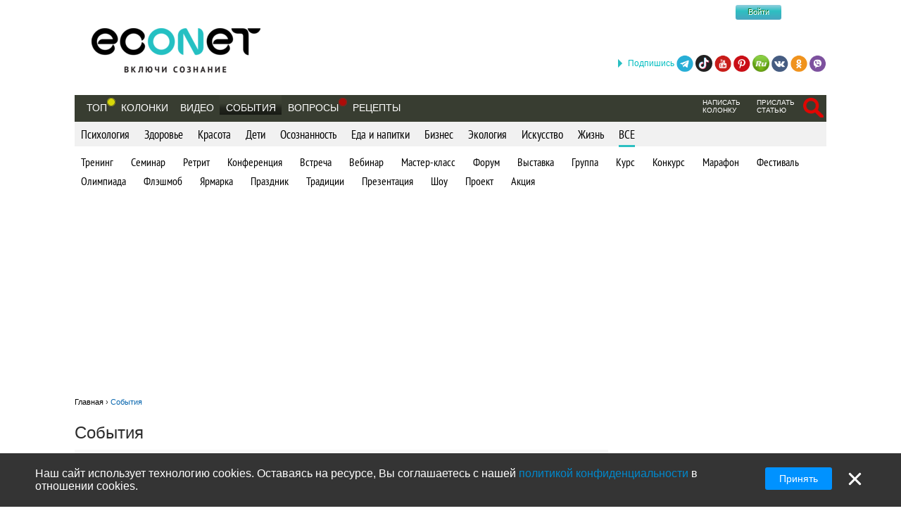

--- FILE ---
content_type: text/html; charset=utf-8
request_url: https://econet.ru/events?page=6&type=65
body_size: 7091
content:
<!DOCTYPE html>
<html lang='ru'>
<head>
<meta content='text/html; charset=utf-8' http-equiv='Content-Type'>
<meta content='width=device-width, minimum-scale=1.0, maximum-scale=1.0, user-scalable=no' id='viewport' name='viewport'>
<meta content='533c93f619' name='verify-admitad'>
<meta content='f0e873140aeea6af524c37491d578c28' name='propeller'>
<meta content='a889cf4d6e03e92f' name='yandex-verification'>
<meta content='204826952928554' property='fb:pages'>
<title>Эконет СОБЫТИЯ: мероприятия в России и мире</title>
<meta name="description" content="Афиша ЭКО событий : фестивали, выставки, форумы, семинары, вебинары, конференции по теме ЗОЖ, осознанности, ЭКОЛОГИЧНЫХ технологий, инноваций, бизнеса, психологии отношений, личностного роста">
<meta name="keywords" content="события, ивент, акция, фестивали, форумы, вебинары, конференции, семинары">
<meta name="robots" content="noindex, nofollow">
<meta property="fb:app_id" content="670475119799202">
<meta property="og:title" content="Эконет СОБЫТИЯ: мероприятия в России и мире">
<meta property="og:description" content="Афиша ЭКО событий : фестивали, выставки, форумы, семинары, вебинары, конференции по теме  ЗОЖ, осознанности, ЭКОЛОГИЧНЫХ технологий, инноваций, бизнеса, психологии отношений, личностного роста">
<meta property="og:image" content="https://econet.ru/home/deploy/www/econet.ru/releases/20220326114230/public/uploads/setting/image/2/econet-logo_png_%D0%B1%D0%B5%D0%B7_%D1%84%D0%BE%D0%BD%D0%B0__1_.png">
<meta property="og:url" content="https://econet.ru/events?page=6&amp;type=65">
<meta property="og:type" content="website">
<meta name="image_url" content="/assets/econet-logo.jpg">
<link href='https://econet.ru/rss/news1.xml?full=true' rel='alternate' title='Econet - включи сознание' type='application/rss+xml'>
<link href='https://econet.ru/rss/posts1.xml?full=true' rel='alternate' title='Econet - включи сознание' type='application/rss+xml'>
<link rel="stylesheet" media="screen" href="/assets/application-dfef1b67c5f0ab11a06ea49e6e2206329519a5ac456c784a5c5c8d67fb70eac4.css" />
<link rel="stylesheet" media="print" href="/assets/print/printing-914834ff87164e26320c88bb81a34e6e79a1f284ff9aeec4bb451c3c7f9864d0.css" />
<style></style>
<link href='https://econet.ru/events?page=6&amp;type=65' rel='canonical'>


<link rel="shortcut icon" type="image/x-icon" href="/assets/favicon-5e5b42758030d44ba25441b44e3129648484017c7df30013fbdc49f8f516e78b.ico" />
<meta name="csrf-param" content="authenticity_token" />
<meta name="csrf-token" content="zF2GqAgP8rMMsfiLwRQTfI6UpZbHcf7BjEn2+EgtcvKXslm8Fc93XDMYAY8/Llu/mXhxfoY++SIvb4KnsHTN/g==" />
<script src="/assets/application-85d04f5ec9c7d1759d3193767765590ab9eecb8321de0a3eebf2dd4d962e0d5a.js"></script>
<script>
(function(i,s,o,g,r,a,m){i['GoogleAnalyticsObject']=r;i[r]=i[r]||function(){
(i[r].q=i[r].q||[]).push(arguments)},i[r].l=1*new Date();a=s.createElement(o),
m=s.getElementsByTagName(o)[0];a.async=1;a.src=g;m.parentNode.insertBefore(a,m)
})(window,document,'script','//www.google-analytics.com/analytics.js','ga');
ga("create","UA-35827095-1","auto");
ga("send","pageview");
</script>

<script>
  setTimeout(function(){
    ga('send', 'event', 'Новый посетитель', location.pathname);
  }, 15000);
</script>
<script>
  window.facebook_app_id = 224552691387354;
</script>
<script src="/assets/facebook_head_script-44052edc6dded2c2de597b92f8a92e4e7abd4e996e3974eb2f1a6bbeaca06e04.js"></script>
<script type='application/ld+json'>
{
  "@context": "https://schema.org",
  "@type": "WebSite",
  "url": "https://econet.ru/",
  "potentialAction": {
    "@type": "SearchAction",
    "target": "https://econet.ru/searches?utf8=✓&search={search_term_string}",
    "query-input": "required name=search_term_string"
  }
}

</script>
<link href='https://econet.ru/events' hreflang='x-default' rel='alternate'>
<link href='https://econet.ua/events' hreflang='ru-UA' rel='alternate'>
<link href='https://econet.kz/events' hreflang='ru-KZ' rel='alternate'>
<link href='https://econet.by/events' hreflang='ru-BY' rel='alternate'>
<script async crossorigin='anonymous' src='https://pagead2.googlesyndication.com/pagead/js/adsbygoogle.js?client=ca-pub-5542444743406721'></script>
<script async src='https://cdn.gravitec.net/storage/c0674da879bfc17d336a1693f5cd7b4b/client.js'></script>
<!-- Meta Pixel Code -->
<script>
!function(f,b,e,v,n,t,s)
{if(f.fbq)return;n=f.fbq=function(){n.callMethod?
n.callMethod.apply(n,arguments):n.queue.push(arguments)};
if(!f._fbq)f._fbq=n;n.push=n;n.loaded=!0;n.version='2.0';
n.queue=[];t=b.createElement(e);t.async=!0;
t.src=v;s=b.getElementsByTagName(e)[0];
s.parentNode.insertBefore(t,s)}(window, document,'script',
'https://connect.facebook.net/en_US/fbevents.js');
fbq('init', '4938530669557690');
fbq('track', 'PageView');
</script>
<noscript><img height="1" width="1" style="display:none"
src="https://www.facebook.com/tr?id=4938530669557690&ev=PageView&noscript=1"
/></noscript>
<!-- End Meta Pixel Code -->

</head>
<body>
<!-- Yandex.Metrika counter -->
<script>
    (function (d, w, c) {
        (w[c] = w[c] || []).push(function() {
            try {
                w.yaCounter43918359 = new Ya.Metrika({
                    id:43918359,
                    clickmap:true,
                    trackLinks:true,
                    accurateTrackBounce:true
                });
            } catch(e) { }
        });

        var n = d.getElementsByTagName("script")[0],
            s = d.createElement("script"),
            f = function () { n.parentNode.insertBefore(s, n); };
        s.type = "text/javascript";
        s.async = true;
        s.src = "https://mc.yandex.ru/metrika/watch.js";

        if (w.opera == "[object Opera]") {
            d.addEventListener("DOMContentLoaded", f, false);
        } else { f(); }
    })(document, window, "yandex_metrika_callbacks");
</script>
<noscript><div><img src="https://mc.yandex.ru/watch/43918359" style="position:absolute; left:-9999px;" alt="" /></div></noscript>
<!-- /Yandex.Metrika counter -->

<div class='modal register_modal hide fade' id='register_modal'>
<div class='modal-header'>
<button class='close' data-dismiss='modal' type='button'>×</button>
<div class='enter'>Войти в систему</div>
</div>
<div class='modal-body'>
<div class='left_column_modal'>
<form class="login-form" action="/users/sign_in?current_page=%2Fevents%3Fpage%3D6%26type%3D65" accept-charset="UTF-8" method="post"><input name="utf8" type="hidden" value="&#x2713;" /><input type="hidden" name="authenticity_token" value="rAUI6Sl+p0X91nLORg00pmQ1DMhFlNTuw6MeB4Plkl/36tf9NL4iqsJ/i8q4N3xlc9nYIATb0w1ghWpYe7wtUw==" /><div class='label'>Логин:</div>
<input type="text" name="user[login]" id="modal_login" value="" class="user_login" />
<div class='label'>Пароль:</div>
<input id="modal_password" class="user_password" type="password" name="user[password]" />
<div class='submit_holder'>
<input type="submit" name="commit" value="Войти" class="btn-login" data-disable-with="Войти" />
</div>
</form><div class='clear'></div>
</div>
<div class='right_column_modal'>
<div class='label'>Зарегистрироваться с помощью</div>
<div class='social_auth'>
<a class="facebook" href="/auth/facebook"></a>
<a class="twitter" href="/auth/twitter"></a>
<a class="vk" href="/auth/vkontakte"></a>
<a class="google-plus" href="/auth/google_oauth2"></a>
</div>
<div class='label or'>или</div>
<a class="btn btn-primary sign_up_button" href="/users/sign_up">Регистрация</a>
</div>
</div>
<div class='modal-footer'></div>
</div>

<div class='modal search_modal hide fade' id='search_form_modal'>
<div class='search-modal-header'>
<a data-dismiss="modal" href="#">x</a>
</div>
<div class='search-modal-body'>
<form class="search-form-modal" action="/searches" accept-charset="UTF-8" method="get"><input name="utf8" type="hidden" value="&#x2713;" />
<span class='text'><input type="text" name="search" id="search" placeholder="Поиск по сайту" /></span>
<input type="submit" name="commit" value="Найти" class="btn-search" data-disable-with="Найти" />
</form>

</div>
</div>

<div class='social_networks_top_fixed'>
<div class='block'><div class='hide_button'></div><span class='connect_text'>Подпишись</span>
<a class="telegram" rel="nofollow" target="_blank" href="https://t.me/EconetRu"></a>
<a class="tiktok" rel="nofollow" target="_blank" href="https://www.tiktok.com/@econet.ru"></a>
<a class="youtube" rel="nofollow" target="_blank" href="https://www.youtube.com/channel/UCXd71u0w04qcwk32c8kY2BA?sub_confirmation=1"></a>
<a class="pinterest" rel="nofollow" target="_blank" href="https://www.pinterest.com/health20kz/_created/"></a>
<a class="rutube" rel="nofollow" target="_blank" href="https://rutube.ru/channel/1103048/"></a>
<a class="vk" rel="nofollow" target="_blank" href="http://vk.com/econet_ru_ua_by_kz"></a>
<a class="ok" rel="nofollow" target="_blank" href="https://ok.ru/econet..ru"></a>
<a class="viber" rel="nofollow" target="_blank" href="https://invite.viber.com/?g2=AQBq3qzCEO0OfUiaLxb5NGLGlK87y%2F6Bk7rzklszOgcv%2FlSjoKxZBpxNdAc13VlZ"></a>
</div>
</div>

<div class='body_wrapper'>
<div class='w1'>
<div class='w2'>
<div id='wrapper'>
<div class='adv_left_fixed'>

</div>
<a id="up_button" href=""></a>

<div id='header'>
  <strong class='logo'>
    <a title="Экологическая сеть" href="/"><img alt="Логотип Econet" src="/home/deploy/www/econet.ru/releases/20220326114230/public/uploads/setting/image/2/econet-logo_png_%D0%B1%D0%B5%D0%B7_%D1%84%D0%BE%D0%BD%D0%B0__1_.png" /></a>
  </strong>
  <div class='login-box'>
    <div class="f-m mobile-center" style="width: 150px;">
  <div class="f-l">
    <div class="f-r">
	<a href="http://facebook.com" class="btn btn-sm btn-social-icon btn-facebook">
	    <i class="fa fa-facebook"></i>
	</a>

          <div class="login-form">
            <button name="button" type="submit" class="btn-login" onclick="window.location = &#39;/users/sign_in&#39;">Войти</button>
          </div>
    </div>
  </div>
</div>

  </div>
  <!-- <div class="calendar-box"></div> -->

  <div class="nav-panel" data-spy="affix" data-offset="130">

    <ul class="nav">
      <li>
        <a href="/category/top">Топ</a>
        <div class='pulse yellow'><div class='dot'></div></div>
      </li>
        <li>
            <a href="/blogs">Колонки</a>
        </li>

      <li>
          <a href="/videos">Видео</a>
      </li>
      <li>
          <a class="active" href="/events">События</a>
      </li>

      <li>
            <div class="pulse">
              <div class="dot"></div>
            </div>
            <a href="/site_questions">Вопросы</a>
      </li>

      <li>
        <a href="/recipes">Рецепты</a>
      </li>

      
    </ul>
    <ul class="nav" style="float: right;">
            <li>
        <div class='small_menu_header'>
          <a class="link-small " href="/info/create-blog">написать колонку</a>
        </div>
      </li>
      <li>
        <div class='small_menu_header'>
          <a class="link-small " href="/info/make-news">прислать статью</a>
        </div>
      </li>
      <li>
        <div class='logout-search'>
          <a class="btn-search-mobile-red" data-toggle="modal" data-target="#search_form_modal" href="#"></a>
        </div>
      </li>

    </ul>
  </div>
</div>

<a id='mobile-menu'>&#9776;</a>

<div class='rubrics_navigation_container mobile-hidden' data-offset='130' data-spy='affix' style='margin-bottom: 10px;'>
<ul class='rubrics_list'>
<li>
<a class="rubrics_list_link " href="/events/category/psihologiya">Психология</a>
</li>
<li>
<a class="rubrics_list_link " href="/events/category/zdorovie">Здоровье</a>
</li>
<li>
<a class="rubrics_list_link " href="/events/category/krasota">Красота</a>
</li>
<li>
<a class="rubrics_list_link " href="/events/category/deti">Дети</a>
</li>
<li>
<a class="rubrics_list_link " href="/events/category/osoznannost">Осознанность</a>
</li>
<li>
<a class="rubrics_list_link " href="/events/category/eda-i-napitki">Еда и напитки</a>
</li>
<li>
<a class="rubrics_list_link " href="/events/category/biznes">Бизнес</a>
</li>
<li>
<a class="rubrics_list_link " href="/events/category/ekologiya">Экология</a>
</li>
<li>
<a class="rubrics_list_link " href="/events/category/iskusstvo">Искусство</a>
</li>
<li>
<a class="rubrics_list_link " href="/events/category/zhizn">Жизнь</a>
</li>
<li>
<a class="rubrics_list_link active" href="/events">ВСЕ</a>
</li>
</ul>
</div>
<div class='rubrics_sub_navigation_container event_top_nav'>
<ul class='sub_rubrics_list'>
<li>
<a class="" href="/events?type=7">Тренинг</a>
</li>
<li>
<a class="" href="/events?type=10">Семинар</a>
</li>
<li>
<a class="" href="/events?type=16">Ретрит</a>
</li>
<li>
<a class="" href="/events?type=22">Конференция</a>
</li>
<li>
<a class="" href="/events?type=28">Встреча</a>
</li>
<li>
<a class="" href="/events?type=34">Вебинар</a>
</li>
<li>
<a class="" href="/events?type=37">Мастер-класс</a>
</li>
<li>
<a class="" href="/events?type=41">Форум</a>
</li>
<li>
<a class="" href="/events?type=48">Выставка</a>
</li>
<li>
<a class="" href="/events?type=53">Группа</a>
</li>
<li>
<a class="" href="/events?type=59">Курс</a>
</li>
<li>
<a class="" href="/events?type=62">Конкурс</a>
</li>
<li>
<a class="" href="/events?type=65">Марафон</a>
</li>
<li>
<a class="" href="/events?type=66">Фестиваль</a>
</li>
<li>
<a class="" href="/events?type=70">Олимпиада</a>
</li>
<li>
<a class="" href="/events?type=72">Флэшмоб</a>
</li>
<li>
<a class="" href="/events?type=75">Ярмарка</a>
</li>
<li>
<a class="" href="/events?type=77">Праздник</a>
</li>
<li>
<a class="" href="/events?type=78">Традиции</a>
</li>
<li>
<a class="" href="/events?type=79">Презентация</a>
</li>
<li>
<a class="" href="/events?type=80">Шоу</a>
</li>
<li>
<a class="" href="/events?type=81">Проект</a>
</li>
<li>
<a class="" href="/events?type=82">Акция</a>
</li>
</ul>
</div>



<div id="adv_preview_inside_after_categories">
  <div class="banner-track clearfix" data-banner-id="42"><script async src="//pagead2.googlesyndication.com/pagead/js/adsbygoogle.js"></script>
<!-- Adaptuv 980 rozdil statt blog NEW -->
<ins class="adsbygoogle"
     style="display:block"
     data-ad-client="ca-pub-5542444743406721"
     data-ad-slot="2380724499"
     data-ad-format="auto"></ins>
<script>
(adsbygoogle = window.adsbygoogle || []).push({});
</script>
</div>
</div>




<div class='body_main_contanear'>
<div class='clearfix'></div>
<div class='breadcrumbs'>
<ol itemscope='' itemtype='http://schema.org/BreadcrumbList'>
<li itemprop='itemListElement' itemscope='' itemtype='http://schema.org/ListItem'>
<a href='https://econet.ru/' itemprop='item' itemtype='http://schema.org/Thing'>
<span itemprop='name'>Главная</span>
</a>
<meta content='1' itemprop='position'>
</li>
›

<li itemprop='itemListElement' itemscope='' itemtype='http://schema.org/ListItem'>
<a href='https://econet.ru/events' itemprop='item' itemtype='http://schema.org/Thing'>
<span itemprop='name'>События</span>
</a>
<meta content='2' itemprop='position'>
</li>
</ol>
</div>
<div class='body_middle'>
<div class='body_left_pannel'>
<div class='even_search_pannel'>
<div class='even_search_pannel_heading'>
<h1>События</h1>
</div>
<form id="search-event-form" class="even_search_pannel_box" action="/events/search" accept-charset="UTF-8" method="get"><input name="utf8" type="hidden" value="&#x2713;" />
<div class='even_search_pannel_main_area'>
<input type="text" name="search" id="search" class="even_search_pannel_search_area" placeholder="поиск" />
<input type="submit" name="commit" value="Искать" onclick="$(&#39;#search-event-form&#39;).submit()" class="even_search_pannel_submit_but" data-disable-with="Искать" />
</div>
</form>

</div>
<div class='promo'>
<div class='gallery-container-event'>
<div class='slider_area'>
<div class='top_header'>Топ</div>
<div class='slider_contanear'>
<div class='article_holder' id='slides_events' style=''>
</div>
</div>
</div>
</div>
</div>
</div>
<div class='body_right_pannel'>

</div>
</div>
</div>
<div class='body_main_contanear'>
<div class='body_middle'>
<div class='event_bottom_pannel'>
<div class='event_bottom_pannel_boxes_main_area'>
</div>
</div>
</div>
</div>


</div>
</div>
</div>
<div id="footer">
  <div id="bottom-1">
    <div id="bottom-1-wrapper">
      <div class="container">
        <div class="row">
          <div class="span4">
            <div class="footer-title">
              О НАС
              <div class="fb-like" style="float:right;"
                   data-href="https://www.facebook.com/econet.ru"
                   data-layout="button_count"
                   data-action="like"
                   data-size="large"
                   data-show-faces="false"
                   data-share="false">
              </div>
            </div>
              Международный проект для людей, объединенных идеей экологичности отношений, бизнеса и жизни.
econet.ru  
econet.by 
econet.kz
econet.ua


            </div>
            <div class="span4">
              <div class="footer-title">ТОП РУБРИКИ</div>
                  <a href="/category/nauka-i-tehnika">» Наука и техника</a>
                  <br/>
                  <br/>
                  <a href="/category/zdorovie-i-krasota">» Здоровье и красота</a>
                  <br/>
                  <br/>
                  <a href="/category/eda-i-napitki">» Еда и напитки</a>
                  <br/>
                  <br/>
                  <a href="/category/psihologiya">» Психология</a>
                  <br/>
                  <br/>
                  <a href="/category/retsepty">» Рецепты</a>
                  <br/>
                  <br/>
                  <a href="/category/top">» ТОП</a>
                  <br/>
                  <br/>
                  <a href="/category/layfhak">» Лайфхак</a>
                  <br/>
                  <br/>
                  <a href="/category/vebinary">»  ВЕБИНАРЫ</a>
                  <br/>
                  <br/>
            </div>
            <div class="span4">
              <!-- Get Social -->
              <div class="footer-title">МЫ В СОЦ. СЕТЯХ</div>
              <p class='social_networks_footer'>
<a class="telegram" rel="nofollow" target="_blank" href="https://t.me/EconetRu"></a>
<a class="pinterest" rel="nofollow" target="_blank" href="https://www.pinterest.ru/econet20pin1/pins/"></a>
<a class="youtube" rel="nofollow" target="_blank" href="https://www.youtube.com/channel/UCXd71u0w04qcwk32c8kY2BA?sub_confirmation=1"></a>
<a class="rutube" rel="nofollow" target="_blank" href="https://rutube.ru/channel/1103048/"></a>
<a class="vk" rel="nofollow" target="_blank" href="http://vk.com/econet_ru_ua_by_kz"></a>
<a class="ok" rel="nofollow" target="_blank" href="https://ok.ru/econet..ru"></a>
<a class="viber" rel="nofollow" target="_blank" href="https://invite.viber.com/?g2=AQBq3qzCEO0OfUiaLxb5NGLGlK87y%2F6Bk7rzklszOgcv%2FlSjoKxZBpxNdAc13VlZ"></a>
<a class="tiktok" rel="nofollow" target="_blank" href="https://www.tiktok.com/@econet.ru"></a>
<a class="twitter" rel="nofollow" target="_blank" href="https://twitter.com/econet_feed"></a>
<a class="rss" rel="nofollow" target="_blank" href="https://econet.ru/rss/all.xml"></a>

</p>

              <br/>
              <div class="footer-title">Подписка на еженедельный дайджест</div>
              <div class="newsletter-container">
                <form action="/subscribers/new" accept-charset="UTF-8" method="get"><input name="utf8" type="hidden" value="&#x2713;" />
                    <input type="text" name="email" id="subscriber-pre-email" placeholder="Ваша электронная почта" />
                    <button name="button" type="submit" class="icon-ok newsletter-subscribe-pre" id="newsletter-subscribe"></button>
</form>
              </div>
              <div id="subscriber_text">Подписка на интересные новости.</div>
            </div>
        </div>
        <br/>
        <div class="bottom_menu_holder">
            <a class="bottom_menu" href="/info/rss">RSS</a>
              |
            <a class="bottom_menu" href="/info/reklama">Реклама</a>
              |
            <a class="bottom_menu" href="/info/about">О портале</a>
              |
            <a class="bottom_menu" href="/info/copyright">Правообладателям</a>
              |
            <a class="bottom_menu" href="/info/partneram">Партнерам</a>
              |
            <a class="bottom_menu" href="/info/make-news">Прислать материал</a>
              |
            <a class="bottom_menu" href="/info/create-blog">СОЗДАТЬ АВТОРСКУЮ КОЛОНКУ</a>
              |
            <a class="bottom_menu" href="/info/policy">Политика конфиденциальности</a>
        </div>
      </div>
    </div>
  </div>

  <div id="bottom-2">
    <div id="bottom-2-wrapper">
      <div class="container">
        <div class="row">
          <div class="span1">
            <a href="/"><img class="new_footer_logo" src="/assets/logo-footer-c885e45bc06924b0a019bd8ecf041138ef41746df153093352f9c1331dd8fad6.png" /></a>
          </div>
          <div class="span7">
            Skype: <a href="skype:econet-support" class="blue">econet-support</a>
            &nbsp; &nbsp;| &nbsp;
            <a class="blue" data-remote="true" href="/questions/new">Обратная связь</a>
            &nbsp; &nbsp;| &nbsp;
            <a class="blue" data-remote="true" href="/questions/new?partners=true">Партнёрам</a>
            &nbsp; &nbsp;| &nbsp;
            <a class="blue" data-remote="true" href="/questions/new?advertise=true">Реклама на сайте</a>
          </div>
          <div class="span4 right">
             <br>
          </div>
        </div>
      </div>
    </div>
  </div>
</div>

</div>


<script>
  var galleryScrollSpeed = 6 * 1000;
  var topGoogsSpeed = 4 * 1000;
  var PopularNewsSpeed = 10 * 1000;
  var userSignedIn = false;
</script>
<div id='fb-root'></div>
<script>
  window.corner_banner_desktop_show_again_after =
    365;
  window.corner_banner_mobile_show_again_after =
    365;
</script>
<div class='cookie_consent_wrapper'>
<div class='cookie_consent clearfix'>
<div class='buttons'>
<div class='accept'>Принять</div>
<div class='cancel'></div>
</div>
<div class='text'>
Наш сайт использует технологию cookies. Оставаясь на ресурсе, Вы соглашаетесь с нашей
<a href="/info/policy">политикой конфиденциальности</a>
в отношении cookies.
</div>
</div>
</div>
</body>
</html>


--- FILE ---
content_type: text/html; charset=utf-8
request_url: https://www.google.com/recaptcha/api2/aframe
body_size: 268
content:
<!DOCTYPE HTML><html><head><meta http-equiv="content-type" content="text/html; charset=UTF-8"></head><body><script nonce="zmkeI_WT8D10yLViLKpi9w">/** Anti-fraud and anti-abuse applications only. See google.com/recaptcha */ try{var clients={'sodar':'https://pagead2.googlesyndication.com/pagead/sodar?'};window.addEventListener("message",function(a){try{if(a.source===window.parent){var b=JSON.parse(a.data);var c=clients[b['id']];if(c){var d=document.createElement('img');d.src=c+b['params']+'&rc='+(localStorage.getItem("rc::a")?sessionStorage.getItem("rc::b"):"");window.document.body.appendChild(d);sessionStorage.setItem("rc::e",parseInt(sessionStorage.getItem("rc::e")||0)+1);localStorage.setItem("rc::h",'1769344158328');}}}catch(b){}});window.parent.postMessage("_grecaptcha_ready", "*");}catch(b){}</script></body></html>